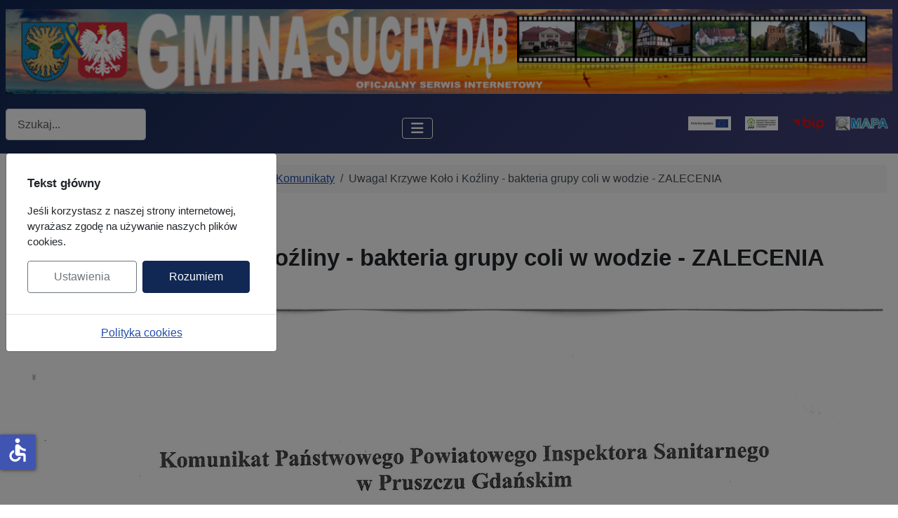

--- FILE ---
content_type: text/html; charset=utf-8
request_url: https://suchy-dab.pl/urzad-gminy/aktualnosci/komunikaty/uwaga-krzywe-kolo-i-kozliny-bakteria-grupy-coli-w-wodzie-zalecenia
body_size: 11836
content:
<!DOCTYPE html>
<html lang="pl-pl" dir="ltr">


  <head>
  	<!-- Start TAGZ: -->
  	<meta name="twitter:card" content="summary_large_image"/>
	<meta name="twitter:image" content="https://suchy-dab.pl/images/inne/Komunikat_PPIS.jpg"/>
	<meta name="twitter:title" content="Uwaga! Krzywe Koło i Koźliny - bakteria grupy coli w wodzie - ZALECENI"/>
	<meta property="og:image" content="https://suchy-dab.pl/images/inne/Komunikat_PPIS.jpg"/>
	<meta property="og:image:height" content="3507"/>
	<meta property="og:image:width" content="2480"/>
	<meta property="og:title" content="Uwaga! Krzywe Koło i Koźliny - bakteria grupy coli w wodzie - ZALECENI"/>
	<meta property="og:type" content="website"/>
	<meta property="og:url" content="https%3A%2F%2Fsuchy-dab.pl%2Furzad-gminy%2Faktualnosci%2Fkomunikaty%2Fuwaga-krzywe-kolo-i-kozliny-bakteria-grupy-coli-w-wodzie-zalecenia"/>
  	<!-- End TAGZ -->
  		
    <meta charset="utf-8">
	<meta name="rights" content="Gmina Suchy Dąb">
	<meta name="author" content="Administrator">
	<meta name="viewport" content="width=device-width, initial-scale=1">
	<meta name="description" content="Oficjalna strona internetowa Gminy Suchy Dąb to miejsce, w którym mieszkańcy i zainteresowani mogą znaleźć informacje o gminie, jej władzach, instytucjach i wydarzeniach.
Strona zawiera aktualne informacje z życia gminy, takie jak komunikaty, ogłoszenia, wydarzenia kulturalne i sportowe.">
	<title>Uwaga! Krzywe Koło i Koźliny - bakteria grupy coli w wodzie - ZALECENIA</title>
	<link href="/media/system/images/joomla-favicon.svg" rel="icon" type="image/svg+xml">
	<link href="/media/templates/site/cassiopeia/images/favicon.ico" rel="alternate icon" type="image/vnd.microsoft.icon">
	<link href="/media/system/images/joomla-favicon-pinned.svg" rel="mask-icon" color="#000">
	<link href="https://suchy-dab.pl/component/finder/search?format=opensearch&amp;Itemid=158" rel="search" title="OpenSearch Gmina Suchy Dąb" type="application/opensearchdescription+xml">

    <link href="/media/system/css/joomla-fontawesome.min.css?529d6e" rel="lazy-stylesheet"><noscript><link href="/media/system/css/joomla-fontawesome.min.css?529d6e" rel="stylesheet"></noscript>
	<link href="/media/templates/site/cassiopeia/css/template.min.css?529d6e" rel="stylesheet">
	<link href="/media/templates/site/cassiopeia/css/global/colors_standard.min.css?529d6e" rel="stylesheet">
	<link href="/media/vendor/awesomplete/css/awesomplete.css?1.1.7" rel="stylesheet">
	<link href="/media/mod_jbcookies/css/cookies.min.css?529d6e" rel="preload" as="style" onload="this.onload=null;this.rel='stylesheet'">
	<link href="/media/templates/site/cassiopeia/css/vendor/joomla-custom-elements/joomla-alert.min.css?0.4.1" rel="stylesheet">
	<link href="/media/com_convertforms/css/convertforms.css?529d6e" rel="stylesheet">
	<style>:root {
		--hue: 214;
		--template-bg-light: #f0f4fb;
		--template-text-dark: #495057;
		--template-text-light: #ffffff;
		--template-link-color: var(--link-color);
		--template-special-color: #001B4C;
		
	}</style>
	<style>
        #cf_1 .cf-btn:after { 
            border-radius: 5px
        }
    </style>
	<style>.convertforms {
                --color-primary: #4285F4;
--color-success: #0F9D58;
--color-danger: #d73e31;
--color-warning: #F4B400;
--color-default: #444;
--color-grey: #ccc;

            }
        </style>
	<style>#cf_1 {
                --font: Arial;
--max-width: 500px;
--background-color: rgba(255, 255, 255, 1);
--border-radius: 0px;
--control-gap: 10px;
--label-color: #888888;
--label-size: 15px;
--label-weight: 400;
--input-color: #888888;
--input-text-align: left;
--input-background-color: #ffffff;
--input-border-color: #cccccc;
--input-border-radius: 3px;
--input-size: 15px;
--input-padding: 10px 10px;

            }
        </style>
	<style>.cf-field-hp {
	display: none;
	position: absolute;
	left: -9000px;
}</style>

    <script src="/media/vendor/metismenujs/js/metismenujs.min.js?1.4.0" defer></script>
	<script type="application/json" class="joomla-script-options new">{"com_convertforms":{"baseURL":"\/component\/convertforms","debug":false},"joomla.jtext":{"COM_CONVERTFORMS_INVALID_RESPONSE":"Invalid Response","COM_CONVERTFORMS_INVALID_TASK":"Invalid Task","COM_CONVERTFORMS_ERROR_INPUTMASK_INCOMPLETE":"Mask is incomplete","MOD_FINDER_SEARCH_VALUE":"Szukaj...","COM_FINDER_SEARCH_FORM_LIST_LABEL":"Wyniki wyszukiwania","JLIB_JS_AJAX_ERROR_OTHER":"Wystąpił błąd podczas pobierania danych JSON: kod odpowiedzi HTTP %s.","JLIB_JS_AJAX_ERROR_PARSE":"Wystąpił błąd podczas przetwarzania następujących danych JSON:<br\/><code style=\"color:inherit;white-space:pre-wrap;padding:0;margin:0;border:0;background:inherit;\">%s<\/code>.","ERROR":"Błąd","MESSAGE":"Wiadomość","NOTICE":"Uwaga","WARNING":"Ostrzeżenie","JCLOSE":"Zamknij","JOK":"OK","JOPEN":"Otwórz"},"finder-search":{"url":"\/component\/finder\/?task=suggestions.suggest&format=json&tmpl=component&Itemid=158"},"system.paths":{"root":"","rootFull":"https:\/\/suchy-dab.pl\/","base":"","baseFull":"https:\/\/suchy-dab.pl\/"},"csrf.token":"53e3a3cc35efc506db33b91bed920ecf","system.keepalive":{"interval":840000,"uri":"\/component\/ajax\/?format=json"},"accessibility-options":{"labels":{"menuTitle":"Ustawienia dostępności","increaseText":"Zwiększ rozmiar tekstu","decreaseText":"Zmniejsz rozmiar tekstu","increaseTextSpacing":"Zwiększ odstępy w tekście","decreaseTextSpacing":"Zmniejsz odstępy w tekście","invertColors":"Odwróć kolory","grayHues":"Szare odcienie","underlineLinks":"Podkreślaj łącza","bigCursor":"Duży kursor","readingGuide":"Linia czytania","textToSpeech":"Tekst na mowę","speechToText":"Mowa na tekst","resetTitle":"Wyczyść","closeTitle":"Zamknij"},"icon":{"position":{"left":{"size":"0","units":"px"}},"useEmojis":false},"hotkeys":{"enabled":true,"helpTitles":true},"textToSpeechLang":["pl-PL"],"speechToTextLang":["pl-PL"]}}</script>
	<script src="/media/system/js/core.min.js?a3d8f8"></script>
	<script src="/media/system/js/keepalive.min.js?08e025" type="module"></script>
	<script src="/media/templates/site/cassiopeia/js/template.min.js?529d6e" type="module"></script>
	<script src="/media/vendor/awesomplete/js/awesomplete.min.js?1.1.7" defer></script>
	<script src="/media/com_finder/js/finder.min.js?755761" type="module"></script>
	<script src="/media/vendor/bootstrap/js/collapse.min.js?5.3.8" type="module"></script>
	<script src="/media/templates/site/cassiopeia/js/mod_menu/menu-metismenu.min.js?529d6e" defer></script>
	<script src="/media/vendor/jquery/js/jquery.min.js?3.7.1"></script>
	<script src="/media/vendor/jquery/js/jquery-noconflict.min.js?3.7.1"></script>
	<script src="/media/vendor/bootstrap/js/modal.min.js?5.3.8" type="module"></script>
	<script src="/media/mod_jbcookies/js/consent.min.js?529d6e" defer></script>
	<script src="/media/system/js/messages.min.js?9a4811" type="module"></script>
	<script src="/media/vendor/accessibility/js/accessibility.min.js?3.0.17" defer></script>
	<script src="/media/com_convertforms/js/site.js?529d6e"></script>
	<script src="/media/com_convertforms/js/vendor/inputmask.min.js?529d6e"></script>
	<script src="/media/com_convertforms/js/inputmask.js?529d6e"></script>
	<script type="application/ld+json">{"@context":"https://schema.org","@type":"BreadcrumbList","@id":"https://suchy-dab.pl/#/schema/BreadcrumbList/17","itemListElement":[{"@type":"ListItem","position":1,"item":{"@id":"https://suchy-dab.pl/","name":"Start"}},{"@type":"ListItem","position":2,"item":{"@id":"https://suchy-dab.pl/urzad-gminy/aktualnosci","name":"Aktualności"}},{"@type":"ListItem","position":3,"item":{"@id":"https://suchy-dab.pl/urzad-gminy/aktualnosci/komunikaty","name":"Komunikaty"}},{"@type":"ListItem","position":4,"item":{"name":"Uwaga! Krzywe Koło i Koźliny - bakteria grupy coli w wodzie - ZALECENIA"}}]}</script>
	<script type="application/ld+json">{"@context":"https://schema.org","@graph":[{"@type":"Organization","@id":"https://suchy-dab.pl/#/schema/Organization/base","name":"Gmina Suchy Dąb","url":"https://suchy-dab.pl/","logo":{"@type":"ImageObject","@id":"https://suchy-dab.pl/#/schema/ImageObject/logo","url":"images/loga/HERB_200.png","contentUrl":"images/loga/HERB_200.png","width":200,"height":251},"image":{"@id":"https://suchy-dab.pl/#/schema/ImageObject/logo"},"sameAs":["https://www.facebook.com/gmina.suchy.dab","https://www.instagram.com/gmina_suchy_dab/"]},{"@type":"WebSite","@id":"https://suchy-dab.pl/#/schema/WebSite/base","url":"https://suchy-dab.pl/","name":"Gmina Suchy Dąb","publisher":{"@id":"https://suchy-dab.pl/#/schema/Organization/base"},"potentialAction":{"@type":"SearchAction","target":"https://suchy-dab.pl/component/finder/search?q={search_term_string}&amp;Itemid=158","query-input":"required name=search_term_string"}},{"@type":"WebPage","@id":"https://suchy-dab.pl/#/schema/WebPage/base","url":"https://suchy-dab.pl/urzad-gminy/aktualnosci/komunikaty/uwaga-krzywe-kolo-i-kozliny-bakteria-grupy-coli-w-wodzie-zalecenia","name":"Uwaga! Krzywe Koło i Koźliny - bakteria grupy coli w wodzie - ZALECENIA","description":"Oficjalna strona internetowa Gminy Suchy Dąb to miejsce, w którym mieszkańcy i zainteresowani mogą znaleźć informacje o gminie, jej władzach, instytucjach i wydarzeniach.\r\nStrona zawiera aktualne informacje z życia gminy, takie jak komunikaty, ogłoszenia, wydarzenia kulturalne i sportowe.","isPartOf":{"@id":"https://suchy-dab.pl/#/schema/WebSite/base"},"about":{"@id":"https://suchy-dab.pl/#/schema/Organization/base"},"inLanguage":"pl-PL","breadcrumb":{"@id":"https://suchy-dab.pl/#/schema/BreadcrumbList/17"}},{"@type":"Article","@id":"https://suchy-dab.pl/#/schema/com_content/article/5755","name":"Uwaga! Krzywe Koło i Koźliny - bakteria grupy coli w wodzie - ZALECENIA","headline":"Uwaga! Krzywe Koło i Koźliny - bakteria grupy coli w wodzie - ZALECENIA","inLanguage":"pl-PL","thumbnailUrl":"images/inne/Komunikat_PPIS.jpg","image":"images/inne/Komunikat_PPIS.jpg","interactionStatistic":{"@type":"InteractionCounter","userInteractionCount":1078},"isPartOf":{"@id":"https://suchy-dab.pl/#/schema/WebPage/base"}}]}</script>
	<script type="module">window.addEventListener("load", function() {new Accessibility(Joomla.getOptions("accessibility-options") || {});});</script>
	<script>window.JBCOOKIES_CONFIG = {"domain":"","duration":365,"inventory":{"necessary":[{"name":"jbcookies","category":"necessary","description":"MOD_JBCOOKIES_USE_JBCOOKIES","detected":"2026-01-18 01:40:27","provider":"JoomBall!"},{"name":"joomla_user_state","category":"necessary","description":"MOD_JBCOOKIES_USE_JOOMLA_USER_STATE","detected":"2026-01-18 01:40:27","provider":"Joomla!"},{"name":"joomla_remember_me_*","category":"necessary","description":"MOD_JBCOOKIES_USE_JOOMLA_REMEMBER_ME","detected":"2026-01-18 01:40:27","provider":"Joomla!"}],"analytics":[],"marketing":[],"unassigned":[]}};</script>

</head>

<body class="site com_content wrapper-static view-article no-layout no-task itemid-157">
    <header class="header container-header full-width">

        
        
                    <div class="grid-child">
                <div class="navbar-brand">
                    <a class="brand-logo" href="/">
                        <img loading="eager" decoding="async" src="https://suchy-dab.pl/images/mw_joomla_logo.png" alt="Gmina Suchy Dąb" width="1304" height="125">                    </a>
                                    </div>
            </div>
        
                    <div class="grid-child container-nav">
                                    
<search>
    <form class="mod-finder js-finder-searchform form-search" action="/component/finder/search?Itemid=158" method="get" aria-label="search">
        <label for="mod-finder-searchword121" class="visually-hidden finder">Szukaj</label><input type="text" name="q" id="mod-finder-searchword121" class="js-finder-search-query form-control" value="" placeholder="Szukaj...">
                        <input type="hidden" name="Itemid" value="158">    </form>
</search>

<nav class="navbar navbar-expand-lg" aria-label="Menu Top">
    <button class="navbar-toggler navbar-toggler-right" type="button" data-bs-toggle="collapse" data-bs-target="#navbar110" aria-controls="navbar110" aria-expanded="false" aria-label="Przełącz nawigację">
        <span class="icon-menu" aria-hidden="true"></span>
    </button>
    <div class="collapse navbar-collapse" id="navbar110">
        <ul class="mod-menu mod-menu_dropdown-metismenu metismenu mod-list _red_bg">
<li class="metismenu-item item-158 level-1 default"><a href="/" >Start</a></li><li class="metismenu-item item-110 level-1 active deeper parent"><button class="mod-menu__heading nav-header mm-collapsed mm-toggler mm-toggler-nolink" aria-haspopup="true" aria-expanded="false">Urząd Gminy</button><ul class="mm-collapse"><li class="metismenu-item item-109 level-2 active deeper parent"><a href="/urzad-gminy/aktualnosci" >Aktualności</a><button class="mm-collapsed mm-toggler mm-toggler-link" aria-haspopup="true" aria-expanded="false" aria-label="Aktualności"></button><ul class="mm-collapse"><li class="metismenu-item item-157 level-3 current active"><a href="/urzad-gminy/aktualnosci/komunikaty" aria-current="location">Komunikaty</a></li><li class="metismenu-item item-965 level-3"><a href="/urzad-gminy/aktualnosci/jakosc-wody" >Jakość wody</a></li></ul></li><li class="metismenu-item item-451 level-2"><a href="https://www.gov.pl" target="_blank" rel="noopener noreferrer">Załatw sprawę urzędową online</a></li><li class="metismenu-item item-457 level-2"><a href="/urzad-gminy/formularze-top" >FORMULARZE</a></li><li class="metismenu-item item-120 level-2"><a href="/urzad-gminy/przetargi" >PRZETARGI</a></li><li class="metismenu-item item-101 level-2"><a href="/urzad-gminy/inwestycje" >INWESTYCJE</a></li><li class="metismenu-item item-5 level-2"><a href="/urzad-gminy/plany-zagospodarowania" >Plany zagospodarowania</a></li><li class="metismenu-item item-460 level-2 deeper parent"><button class="mod-menu__heading nav-header mm-collapsed mm-toggler mm-toggler-nolink" aria-haspopup="true" aria-expanded="false">Jednostki organizacyjne</button><ul class="mm-collapse"><li class="metismenu-item item-461 level-3"><a href="http://zspgrabiny.szkolnastrona.pl/index.php" target="_blank" rel="noopener noreferrer">Zespół Szkolno-Przedszkolny w Grabinach-Zameczku</a></li><li class="metismenu-item item-462 level-3"><a href="https://spkozliny.edupage.org" target="_blank" rel="noopener noreferrer">Szkoła Podstawowa w Koźlinach</a></li><li class="metismenu-item item-463 level-3"><a href="https://suchydab.edu.pl" target="_blank" rel="noopener noreferrer">Szkoła Podstawowa w Suchym Dębie</a></li><li class="metismenu-item item-464 level-3"><a href="/urzad-gminy/jednostki-organizacyjne/gminna-biblioteka-publiczna-w-suchym-debie" >Gminna Biblioteka Publiczna w Suchym Dębie</a></li><li class="metismenu-item item-465 level-3"><a href="/urzad-gminy/jednostki-organizacyjne/gminny-osrodek-pomocy-spolecznej-w-suchym-debie" >Gminny Ośrodek Pomocy Społecznej w Suchym Dębie</a></li></ul></li><li class="metismenu-item item-9 level-2 deeper parent"><a href="/urzad-gminy/ochrona-srodowiska" >Ochrona środowiska</a><button class="mm-collapsed mm-toggler mm-toggler-link" aria-haspopup="true" aria-expanded="false" aria-label="Ochrona środowiska"></button><ul class="mm-collapse"><li class="metismenu-item item-454 level-3"><a href="/urzad-gminy/ochrona-srodowiska/ecoharmonogram" title="EcoHarmonogram">EcoHarmonogram</a></li><li class="metismenu-item item-455 level-3"><a href="/urzad-gminy/ochrona-srodowiska/wyszukiwarka-odpadow" >Wyszukiwarka odpadów</a></li></ul></li><li class="metismenu-item item-26 level-2"><a href="/urzad-gminy/sport" >SPORT</a></li><li class="metismenu-item item-495 level-2"><a href="/urzad-gminy/wybory" >WYBORY</a></li><li class="metismenu-item item-452 level-2"><a href="/urzad-gminy/zglos-awarie-usterke" >Zgłoś awarię / usterkę</a></li><li class="metismenu-item item-449 level-2"><a href="/urzad-gminy/powiadomienia" >Powiadomienia SMS</a></li><li class="metismenu-item item-232 level-2"><a href="/urzad-gminy/rodo" >RODO</a></li><li class="metismenu-item item-280 level-2"><a href="/urzad-gminy/solidarni-z-ukraina" ><img src="/images/loga/UA.jpg" alt="" width="30" height="19" loading="lazy"><span class="image-title">SOLIDARNI Z UKRAINĄ</span></a></li><li class="metismenu-item item-648 level-2"><a href="/urzad-gminy/rozklad-pks" >Rozkład PKS</a></li><li class="metismenu-item item-1157 level-2"><a href="https://e-bip.pl/Start/69/InformationModule/1651/825994" target="_blank" rel="noopener noreferrer">SYGNALIŚCI</a></li></ul></li><li class="metismenu-item item-149 level-1 deeper parent"><button class="mod-menu__heading nav-header mm-collapsed mm-toggler mm-toggler-nolink" aria-haspopup="true" aria-expanded="false">Rada Gminy</button><ul class="mm-collapse"><li class="metismenu-item item-458 level-2"><a href="https://suchy-dab.sesja.pl" target="_blank" rel="noopener noreferrer"><img src="/images/sesje_rady_gminy.png" alt="" width="200" height="41" loading="lazy"><span class="image-title visually-hidden">Sesje Rady Gminy</span></a></li><li class="metismenu-item item-1025 level-2"><a href="/rada-gminy-top/radni-ix-kadencji" >Radni IX kadencji</a></li><li class="metismenu-item item-466 level-2"><a href="/rada-gminy-top/radni-viii-kadencji" >Radni VIII kadencji</a></li><li class="metismenu-item item-469 level-2"><a href="http://e-bip.pl/Start/69/PersonalWealth" target="_blank" rel="noopener noreferrer">Oświadczenia majątkowe</a></li><li class="metismenu-item item-649 level-2"><a href="/rada-gminy-top/wybory-uzupelniajace-2023" >Wybory uzupełniające 2023 okr. 14</a></li><li class="metismenu-item item-711 level-2"><a href="/rada-gminy-top/wybory-uzupelniajace-2023-okr-1" >Wybory uzupełniające 2023 okr. 1 </a></li></ul></li><li class="metismenu-item item-111 level-1 deeper parent"><button class="mod-menu__heading nav-header mm-collapsed mm-toggler mm-toggler-nolink" aria-haspopup="true" aria-expanded="false">Gmina</button><ul class="mm-collapse"><li class="metismenu-item item-467 level-2"><a href="/gmina/o-gminie" >O Gminie</a></li><li class="metismenu-item item-468 level-2 deeper parent"><button class="mod-menu__heading nav-header mm-collapsed mm-toggler mm-toggler-nolink" aria-haspopup="true" aria-expanded="false">Sołectwa</button><ul class="mm-collapse"><li class="metismenu-item item-112 level-3"><a href="/gmina/solectwa/grabiny-zameczek" >Grabiny-Zameczek</a></li><li class="metismenu-item item-113 level-3"><a href="/gmina/solectwa/kozliny" >Koźliny</a></li><li class="metismenu-item item-114 level-3"><a href="/gmina/solectwa/krzywe-kolo" >Krzywe Koło</a></li><li class="metismenu-item item-115 level-3"><a href="/gmina/solectwa/osice" >Osice</a></li><li class="metismenu-item item-116 level-3"><a href="/gmina/solectwa/ostrowite" >Ostrowite</a></li><li class="metismenu-item item-117 level-3"><a href="/gmina/solectwa/steblewo" >Steblewo</a></li><li class="metismenu-item item-118 level-3"><a href="/gmina/solectwa/suchy-dab" >Suchy Dąb</a></li><li class="metismenu-item item-119 level-3"><a href="/gmina/solectwa/wroblewo" >Wróblewo</a></li></ul></li><li class="metismenu-item item-470 level-2"><a href="http://www.e-bip.pl/Start/69/ActDetails/126828" target="_blank" rel="noopener noreferrer">Strategia Rozwoju</a></li><li class="metismenu-item item-471 level-2"><a href="http://e-bip.pl/Start/69/UnitStatute/Orders" target="_blank" rel="noopener noreferrer">Statut Gminy</a></li><li class="metismenu-item item-279 level-2"><a href="/gmina/kurier-debowy" >Kurier Dębowy</a></li><li class="metismenu-item item-134 level-2"><a href="https://wspomnienia.suchy-dab.pl/" target="_blank" rel="noopener noreferrer">Wspomnienia Mieszkańców Gminy</a></li><li class="metismenu-item item-603 level-2"><a href="/gmina/herb-i-flaga-gminy" >Herb i Flaga Gminy</a></li><li class="metismenu-item item-958 level-2"><a href="/gmina/gmina-okiem-statystyki" >Gmina okiem statystyki</a></li><li class="metismenu-item item-1106 level-2"><a href="https://suchy-dab.pl/component/tags/tag/raport-o-stanie-gminy-suchy-dab" >Raport o stanie Gminy Suchy Dąb</a></li></ul></li><li class="metismenu-item item-241 level-1"><a href="/kontakt" >KONTAKT</a></li></ul>
    </div>
</nav>

                                                    <div class="container-search">
                        
<div id="mod-custom122" class="mod-custom custom">
    <p style="text-align: center;"><a title="Unia Europejska" href="/projekty-ze-srodkow-ue-oraz-funduszy-krajowych" rel="noopener"><img title="Unia Europejska" src="/images/projekty/logo_UE.png" alt="Unia Europejska" width="61" height="20" loading="lazy" data-path="local-images:/inne/bip.png"></a>     <a title="WFOŚ" href="/projekty-ze-srodkow-ue-oraz-funduszy-krajowych/wojewodzki-fundusz-ochrony-srodowiska-i-gospodarki-wodnej"><img title="WFOŚ" src="/images/stories/loga/WFOS_m.png" alt="WFOŚ" width="47" height="20" loading="lazy" data-path="local-images:/inne/bip.png"></a>     <a title="Biuletyn Informacji Publicznej" href="https://e-bip.pl/start/69" target="_blank" rel="noopener"><img src="/images/inne/bip.png" alt="Biuletyn Informacji Publicznej" width="46" height="20" loading="lazy" data-path="local-images:/inne/bip.png"></a>    <a title="Mapa gminy" href="http://suchydab.e-mapa.net/" target="_blank" rel="noopener"><img src="/images/inne/mapa.png" alt="Mapa gminy" width="77" height="20" loading="lazy" data-path="local-images:/inne/mapa.png"></a> </p></div>

                    </div>
                            </div>
            </header>

    <div class="site-grid">
        
        
        
        
        <div class="grid-child container-component">
            <nav class="mod-breadcrumbs__wrapper" aria-label="Ścieżka powrotu">
    <ol class="mod-breadcrumbs breadcrumb px-3 py-2">
                    <li class="mod-breadcrumbs__here float-start">
                Jesteś tutaj: &#160;
            </li>
        
        <li class="mod-breadcrumbs__item breadcrumb-item"><a href="/" class="pathway"><span>Start</span></a></li><li class="mod-breadcrumbs__item breadcrumb-item"><span>Urząd Gminy</span></li><li class="mod-breadcrumbs__item breadcrumb-item"><a href="/urzad-gminy/aktualnosci" class="pathway"><span>Aktualności</span></a></li><li class="mod-breadcrumbs__item breadcrumb-item"><a href="/urzad-gminy/aktualnosci/komunikaty" class="pathway"><span>Komunikaty</span></a></li><li class="mod-breadcrumbs__item breadcrumb-item active"><span>Uwaga! Krzywe Koło i Koźliny - bakteria grupy coli w wodzie - ZALECENIA</span></li>    </ol>
    </nav>

            
            <div id="system-message-container" aria-live="polite"></div>

            <main>
                <div class="com-content-article item-page">
    <meta itemprop="inLanguage" content="pl-PL">
        <div class="page-header">
        <h1> Komunikaty </h1>
    </div>
    
    
        <div class="page-header">
        <h2>
            Uwaga! Krzywe Koło i Koźliny - bakteria grupy coli w wodzie - ZALECENIA        </h2>
                            </div>
        
        
            <dl class="article-info text-muted">

            <dt class="article-info-term">
                            <span class="visually-hidden">                        Szczegóły                            </span>                    </dt>

        
        
        
        
        
    
            
        
                    <dd class="hits">
    <span class="icon-eye icon-fw" aria-hidden="true"></span>
    <meta content="UserPageVisits:1078">
    Odsłon: 1078</dd>
            </dl>
    
    
        
                            <figure class="left item-image">
    <img src="/images/inne/Komunikat_PPIS.jpg" alt="Coli" width="2480" height="3507" loading="lazy">    </figure>
                    <div class="com-content-article__body">
         
<p><span style="color: #e03e2d;"><strong>Plan działania</strong></span>:</p>
<ul>
<li>21-23 sierpnia 2023 r. płukanie sieci wodociągowej</li>
<li>24 sierpnia 2023 r. pobór próbek wody</li>
</ul>
<hr />
<p>
<div id="cf_1" class="convertforms cf cf-img-above cf-form-bottom cf-success-hideform cf-success-hidetext cf-hasLabels   cf-labelpos-top" data-id="1">
	<form name="cf1" id="cf1" method="post" action="#">
				<div class="cf-content-wrap cf-col-16 ">
			<div class="cf-content cf-col-16">
												<div class="cf-content-text cf-col " >
					<h5>Jeśli chcesz bezpłatnie otrzymywać ważne informacje SMSem z Urzędy Gminy, najpierw zapoznaj się z regulaminem oraz klauzulą informacyjną, a następnie wypełnij poniższe pola.</h5>
<h6><span style="color: #e03e2d;"><strong>Do pobrania</strong></span>:</h6>
<h6>- <a href="/uploads/pdf/Regulamin_Powiadomienia_SMS.pdf" target="_blank" rel="noopener">Regulamin świadczenia usługi dla użytkowników „Powiadomienia SMS”</a></h6>
<h6>- <a title="Klauzula informacyjna dotycząca powiadomień SMS" href="/urzad-gminy/rodo?task=weblink.go&amp;id=629" target="_blank" rel="noopener">Klauzula informacyjna dotycząca powiadomień SMS</a></h6>				</div>
							</div>
		</div>
				<div class="cf-form-wrap cf-col-16 " style="background-color:none">
			<div class="cf-response"></div>
			
							<div class="cf-fields">
					
<div class="cf-control-group " data-key="5" data-name="tel_5" data-label="Numer telefonu komórkowego" data-type="tel" data-required>
			<div class="cf-control-label">
			<label class="cf-label" for="form1_tel5">
				Numer telefonu komórkowego									<span class="cf-required-label">*</span>
							</label>
		</div>
		<div class="cf-control-input">
		
<input type="tel" name="cf[tel_5]" id="form1_tel5"
			required
	
	
		
	
	
	
	
	
	
	class="cf-input  "
>
	<div class="cf-control-input-desc">
		wpisz bez spacji i myślników	</div>
	</div>
</div> 
<div class="cf-control-group " data-key="6" data-name="dropdown_6" data-label="Miejscowość/Ulica:" data-type="dropdown" data-required>
			<div class="cf-control-label">
			<label class="cf-label" for="form1_dropdown6">
				Miejscowość/Ulica:									<span class="cf-required-label">*</span>
							</label>
		</div>
		<div class="cf-control-input">
		
<div class="cf-select ">
	<select name="cf[dropdown_6]" id="form1_dropdown6" 
							required
			
			class="cf-input  "
		>
					<option 
				value="Grabiny-Zameczek (cała miejscowość)" 
				data-calc-value="Grabiny-Zameczek (cała miejscowość)"
				 selected 				>
				Grabiny-Zameczek (cała miejscowość)			</option>
					<option 
				value="Grabiny-Zameczek Akacjowa" 
				data-calc-value="Grabiny-Zameczek Akacjowa"
								>
				Grabiny-Zameczek Akacjowa			</option>
					<option 
				value="Grabiny-Zameczek Bartnicza" 
				data-calc-value="Grabiny-Zameczek Bartnicza"
								>
				Grabiny-Zameczek Bartnicza			</option>
					<option 
				value="Grabiny-Zameczek Bukowa" 
				data-calc-value="Grabiny-Zameczek Bukowa"
								>
				Grabiny-Zameczek Bukowa			</option>
					<option 
				value="Grabiny-Zameczek Cedrowa" 
				data-calc-value="Grabiny-Zameczek Cedrowa"
								>
				Grabiny-Zameczek Cedrowa			</option>
					<option 
				value="Grabiny-Zameczek Dworska" 
				data-calc-value="Grabiny-Zameczek Dworska"
								>
				Grabiny-Zameczek Dworska			</option>
					<option 
				value="Grabiny-Zameczek Gdańska" 
				data-calc-value="Grabiny-Zameczek Gdańska"
								>
				Grabiny-Zameczek Gdańska			</option>
					<option 
				value="Grabiny-Zameczek Grabowa" 
				data-calc-value="Grabiny-Zameczek Grabowa"
								>
				Grabiny-Zameczek Grabowa			</option>
					<option 
				value="Grabiny-Zameczek Herbowa" 
				data-calc-value="Grabiny-Zameczek Herbowa"
								>
				Grabiny-Zameczek Herbowa			</option>
					<option 
				value="Grabiny-Zameczek Jaśminowa" 
				data-calc-value="Grabiny-Zameczek Jaśminowa"
								>
				Grabiny-Zameczek Jaśminowa			</option>
					<option 
				value="Grabiny-Zameczek Jesionowa" 
				data-calc-value="Grabiny-Zameczek Jesionowa"
								>
				Grabiny-Zameczek Jesionowa			</option>
					<option 
				value="Grabiny-Zameczek Kasztanowa" 
				data-calc-value="Grabiny-Zameczek Kasztanowa"
								>
				Grabiny-Zameczek Kasztanowa			</option>
					<option 
				value="Grabiny-Zameczek Klonowa" 
				data-calc-value="Grabiny-Zameczek Klonowa"
								>
				Grabiny-Zameczek Klonowa			</option>
					<option 
				value="Grabiny-Zameczek Lipowa" 
				data-calc-value="Grabiny-Zameczek Lipowa"
								>
				Grabiny-Zameczek Lipowa			</option>
					<option 
				value="Grabiny-Zameczek Łąkowa" 
				data-calc-value="Grabiny-Zameczek Łąkowa"
								>
				Grabiny-Zameczek Łąkowa			</option>
					<option 
				value="Grabiny-Zameczek Majowa" 
				data-calc-value="Grabiny-Zameczek Majowa"
								>
				Grabiny-Zameczek Majowa			</option>
					<option 
				value="Grabiny-Zameczek Młyńska" 
				data-calc-value="Grabiny-Zameczek Młyńska"
								>
				Grabiny-Zameczek Młyńska			</option>
					<option 
				value="Grabiny-Zameczek Polna" 
				data-calc-value="Grabiny-Zameczek Polna"
								>
				Grabiny-Zameczek Polna			</option>
					<option 
				value="Grabiny-Zameczek Rycerska" 
				data-calc-value="Grabiny-Zameczek Rycerska"
								>
				Grabiny-Zameczek Rycerska			</option>
					<option 
				value="Grabiny-Zameczek Zamkowa" 
				data-calc-value="Grabiny-Zameczek Zamkowa"
								>
				Grabiny-Zameczek Zamkowa			</option>
					<option 
				value="Grabiny-Zameczek Zakątek Żuławski" 
				data-calc-value="Grabiny-Zameczek Zakątek Żuławski"
								>
				Grabiny-Zameczek Zakątek Żuławski			</option>
					<option 
				value="Koźliny" 
				data-calc-value="Koźliny"
								>
				Koźliny			</option>
					<option 
				value="Krzywe Koło" 
				data-calc-value="Krzywe Koło"
								>
				Krzywe Koło			</option>
					<option 
				value="Osice" 
				data-calc-value="Osice"
								>
				Osice			</option>
					<option 
				value="Ostrowite" 
				data-calc-value="Ostrowite"
								>
				Ostrowite			</option>
					<option 
				value="Steblewo" 
				data-calc-value="Steblewo"
								>
				Steblewo			</option>
					<option 
				value="Suchy Dąb (cała miejscowość)" 
				data-calc-value="Suchy Dąb (cała miejscowość)"
								>
				Suchy Dąb (cała miejscowość)			</option>
					<option 
				value="Suchy Dąb Gdańska" 
				data-calc-value="Suchy Dąb Gdańska"
								>
				Suchy Dąb Gdańska			</option>
					<option 
				value="Suchy Dąb Podcieniowa" 
				data-calc-value="Suchy Dąb Podcieniowa"
								>
				Suchy Dąb Podcieniowa			</option>
					<option 
				value="Suchy Dąb Polna" 
				data-calc-value="Suchy Dąb Polna"
								>
				Suchy Dąb Polna			</option>
					<option 
				value="Suchy Dąb Sportowa" 
				data-calc-value="Suchy Dąb Sportowa"
								>
				Suchy Dąb Sportowa			</option>
					<option 
				value="Suchy Dąb Wincentego Witosa" 
				data-calc-value="Suchy Dąb Wincentego Witosa"
								>
				Suchy Dąb Wincentego Witosa			</option>
					<option 
				value="Suchy Dąb Wiślana" 
				data-calc-value="Suchy Dąb Wiślana"
								>
				Suchy Dąb Wiślana			</option>
					<option 
				value="Suchy Dąb Żuławska" 
				data-calc-value="Suchy Dąb Żuławska"
								>
				Suchy Dąb Żuławska			</option>
					<option 
				value="Wróblewo" 
				data-calc-value="Wróblewo"
								>
				Wróblewo			</option>
			</select>
</div>
	</div>
</div> 
<div class="cf-control-group " data-key="7" data-name="checkbox_7" data-label="Regulamin" data-type="checkbox" data-required>
			<div class="cf-control-label">
			<label class="cf-label" for="form1_checkbox7">
				Regulamin									<span class="cf-required-label">*</span>
							</label>
		</div>
		<div class="cf-control-input">
		
<div class="cf-list ">
			<div class="cf-checkbox-group  cf-checkbox-group-required ">
			<input type="checkbox" name="cf[checkbox_7][]" id="form1_checkbox7_0"
				value="Akceptuję warunki regulaminu działania systemu „Powiadomienia sms” oraz wyrażam zgodę na przetwarzanie powyższych informacji w celach niezbędnych do poprawnego funkcjonowania systemu powiadamiania sms."
				data-calc-value="Akceptuję warunki regulaminu działania systemu „Powiadomienia sms” oraz wyrażam zgodę na przetwarzanie powyższych informacji w celach niezbędnych do poprawnego funkcjonowania systemu powiadamiania sms."

				
									required
				
				class="cf-input  "
			>
			<label class="cf-label" for="form1_checkbox7_0">
				Akceptuję warunki regulaminu działania systemu „Powiadomienia sms” oraz wyrażam zgodę na przetwarzanie powyższych informacji w celach niezbędnych do poprawnego funkcjonowania systemu powiadamiania sms.			</label>
		</div>
	</div>
	</div>
</div> 
<div class="cf-control-group " data-key="8" data-name="checkbox_7_copy7xhs" data-label="Rezygnacja z SMSów" data-type="checkbox" >
			<div class="cf-control-label">
			<label class="cf-label" for="form1_checkbox7copy7xhs">
				Rezygnacja z SMSów							</label>
		</div>
		<div class="cf-control-input">
		
<div class="cf-list ">
			<div class="cf-checkbox-group ">
			<input type="checkbox" name="cf[checkbox_7_copy7xhs][]" id="form1_checkbox7copy7xhs_0"
				value="Rezygnuję z otrzymywania powiadomień sms (dla zarejestrowanych użytkowników)"
				data-calc-value="Rezygnuję z otrzymywania powiadomień sms (dla zarejestrowanych użytkowników)"

				
				
				class="cf-input  "
			>
			<label class="cf-label" for="form1_checkbox7copy7xhs_0">
				Rezygnuję z otrzymywania powiadomień sms (dla zarejestrowanych użytkowników)			</label>
		</div>
	</div>
	</div>
</div> 
<div class="cf-control-group " data-key="2" data-name="submit_2"  data-type="submit" >
		<div class="cf-control-input">
		
<div class="cf-text-left">
    <button type="submit" class="cf-btn cf-btn-style-flat  " style="border-radius:3px;padding:11px 15px;color:#ffffff;font-size:15px;background-color:#444444">
        <span class="cf-btn-text">Potwierdź</span>
        <span class="cf-spinner-container">
            <span class="cf-spinner">
                <span class="bounce1"></span>
                <span class="bounce2"></span>
                <span class="bounce3"></span>
            </span>
        </span>
    </button>
</div>


	</div>
</div>				</div>
			
					</div>

		<input type="hidden" name="cf[form_id]" value="1">

		<input type="hidden" name="53e3a3cc35efc506db33b91bed920ecf" value="1">		
					<div class="cf-field-hp">
								<label for="cf-field-696c3a0bef2f4" class="cf-label">Last Name</label>
				<input type="text" name="cf[hnpt]" id="cf-field-696c3a0bef2f4" autocomplete="off" class="cf-input"/>
			</div>
			</form>
	</div></p>    </div>

        
                                        </div>

            </main>
            
        </div>

        
        
            </div>

            <footer class="container-footer footer full-width">
            <div class="grid-child">
                <ul class="mod-menu mod-menu_dropdown-metismenu metismenu mod-list ">
<li class="metismenu-item item-259 level-1"><a href="/rozklad-pks" >Rozkład PKS</a></li><li class="metismenu-item item-270 level-1"><a href="/deklaracja-dostepnosci" >Deklaracja dostępności</a></li><li class="metismenu-item item-13 level-1"><a href="/linki" >Przydatne linki</a></li><li class="metismenu-item item-487 level-1"><a href="/mapa-strony?view=html&amp;id=1" >Mapa strony</a></li></ul>

            </div>
        </footer>
    
            <a href="#top" id="back-top" class="back-to-top-link" aria-label="Początek strony">
            <span class="icon-arrow-up icon-fw" aria-hidden="true"></span>
        </a>
    
    <!--googleoff: all-->
	<div class="jb-cookie-decline right  robots-noindex robots-nofollow robots-nocontent" style="display: none;">
		<button class="btn btn-primary" type="button" aria-label="MOD_JBCOOKIES_LANG_HEADER_DEFAULT">
			<img alt="Cookies" width="26" height="26" src="[data-uri]"/>
		</button>
	</div>

<div class="modal jb-cookie  robots-noindex robots-nofollow robots-nocontent" data-bs-backdrop="static" data-bs-keyboard="false" tabindex="-1">
	<div class="modal-dialog modal-lg modal-dialog-centered">
		<div class="modal-content">
			<div class="modal-body">
									<p class="jb-cookie-title">Tekst główny</p>
								<p class="jb-cookie-text">Jeśli korzystasz z naszej strony internetowej, wyrażasz zgodę na używanie naszych plików cookies.</p>
				<div class="d-flex flex-nowrap gap-3 w-100">
					<button class="jb-settings btn btn-outline-secondary flex-fill" type="button" data-bs-toggle="modal" data-bs-target="#jbcookies-preferences">Ustawienia</button>
					<button class="jb-accept btn btn-primary flex-fill" type="button">Rozumiem</button>
				</div>
			</div>

							<div class="modal-footer p-0">
											<a class="jb-policy" href="#jbcookies" data-bs-toggle="modal" data-bs-target="#jbcookies" rel="nofollow">Polityka cookies</a>
									</div>
					</div>
	</div>
</div>
	
	<div class="modal robots-noindex robots-nofollow robots-nocontent" id="jbcookies" data-bs-backdrop="static" data-bs-keyboard="false" tabindex="-1">
		<div class="modal-dialog modal-lg modal-dialog-centered modal-fullscreen-sm-down modal-dialog-scrollable">
			<div class="modal-content">
				<div class="modal-header">
					<div class="modal-title">Nazwa dla dodatkowych informacji</div>
					<button type="button" class="btn-close" data-bs-target=".jb-cookie" data-bs-toggle="modal" aria-label="Zamknij"></button>
				</div>
				<div class="modal-body">
					Dodatkowe informacje w pojawiającym się i niezależnym oknie na ekranie.				</div>
				<div class="modal-footer">
					<button type="button" class="btn btn-outline-secondary" data-bs-target=".jb-cookie" data-bs-toggle="modal">Zamknij</button>
				</div>
			</div>
		</div>
	</div>
<div class="modal robots-noindex robots-nofollow robots-nocontent" id="jbcookies-preferences" data-bs-backdrop="static" data-bs-keyboard="false" aria-labelledby="jbcookies-preferences-label" tabindex="-1">
	<div class="modal-dialog modal-lg modal-dialog-centered modal-fullscreen-sm-down modal-dialog-scrollable">
		<div class="modal-content">
			<div class="modal-header">
				<div class="modal-title" id="jbcookies-preferences-label">Preferencje cookie</div>
				<button type="button" class="btn-close" data-bs-target=".jb-cookie" data-bs-toggle="modal" aria-label="Zamknij"></button>
			</div>
			<div class="modal-body">
									<div class="jb-cookie-preferences">
													<section class="jb-cookie-group border rounded p-3 mb-3" data-group="necessary">
								<div class="d-flex flex-column flex-md-row align-items-md-center justify-content-between gap-3 mb-2">
									<div>
										<h6 class="mb-1">Cookie niezbędne</h6>
																					<p class="mb-0 text-muted small">Niezbędne dla podstawowych funkcji witryny i nie mogą być wyłączone.</p>
																			</div>
									<div class="form-check form-switch">
										<input class="form-check-input jb-cookie-toggle" type="checkbox" role="switch" id="jb-toggle-necessary" data-group="necessary" data-default="1" checked disabled>
										<label class="form-check-label small" for="jb-toggle-necessary"></label>
									</div>
								</div>
																	<p class="text-muted small mb-1">MOD_JBCOOKIES_MODAL_COOKIES_FOUND</p>
									<ul class="jb-cookie-inventory list-unstyled small mb-0">
																					<li class="py-1 border-top">
												<strong>jbcookies</strong>
																									<span class="text-muted small">(JoomBall!)</span>
																																					<div class="text-muted small">Przechowuje zgodę udzieloną przez użytkownika na stronie.</div>
																							</li>
																					<li class="py-1 border-top">
												<strong>joomla_user_state</strong>
																									<span class="text-muted small">(Joomla!)</span>
																																					<div class="text-muted small">Zachowuje stan uwierzytelnienia użytkownika.</div>
																							</li>
																					<li class="py-1 border-top">
												<strong>joomla_remember_me_*</strong>
																									<span class="text-muted small">(Joomla!)</span>
																																					<div class="text-muted small">Utrzymuje zapamiętaną sesję dla uwierzytelnionego użytkownika.</div>
																							</li>
																			</ul>
															</section>
													<section class="jb-cookie-group border rounded p-3 mb-3" data-group="analytics">
								<div class="d-flex flex-column flex-md-row align-items-md-center justify-content-between gap-3 mb-2">
									<div>
										<h6 class="mb-1">Cookie analityczne</h6>
																					<p class="mb-0 text-muted small">Pomagają zrozumieć użycie i poprawić wydajność.</p>
																			</div>
									<div class="form-check form-switch">
										<input class="form-check-input jb-cookie-toggle" type="checkbox" role="switch" id="jb-toggle-analytics" data-group="analytics" data-default="0" checked>
										<label class="form-check-label small" for="jb-toggle-analytics"></label>
									</div>
								</div>
																	<p class="text-muted small mb-0">W tej kategorii nie wykryto jeszcze żadnych cookie.</p>
															</section>
													<section class="jb-cookie-group border rounded p-3 mb-3" data-group="marketing">
								<div class="d-flex flex-column flex-md-row align-items-md-center justify-content-between gap-3 mb-2">
									<div>
										<h6 class="mb-1">Cookie marketingowe</h6>
																					<p class="mb-0 text-muted small">Personalizują reklamy i mierzą skuteczność kampanii.</p>
																			</div>
									<div class="form-check form-switch">
										<input class="form-check-input jb-cookie-toggle" type="checkbox" role="switch" id="jb-toggle-marketing" data-group="marketing" data-default="0" checked>
										<label class="form-check-label small" for="jb-toggle-marketing"></label>
									</div>
								</div>
																	<p class="text-muted small mb-0">W tej kategorii nie wykryto jeszcze żadnych cookie.</p>
															</section>
													<section class="jb-cookie-group border rounded p-3 mb-3" data-group="unassigned">
								<div class="d-flex flex-column flex-md-row align-items-md-center justify-content-between gap-3 mb-2">
									<div>
										<h6 class="mb-1">Cookie nieprzypisane</h6>
																					<p class="mb-0 text-muted small">Cookie oczekujące na przegląd lub automatyczną klasyfikację.</p>
																			</div>
									<div class="form-check form-switch">
										<input class="form-check-input jb-cookie-toggle" type="checkbox" role="switch" id="jb-toggle-unassigned" data-group="unassigned" data-default="0" checked>
										<label class="form-check-label small" for="jb-toggle-unassigned"></label>
									</div>
								</div>
																	<p class="text-muted small mb-0">W tej kategorii nie wykryto jeszcze żadnych cookie.</p>
															</section>
											</div>
							</div>
			<div class="modal-footer">
				<button type="button" class="btn btn-outline-danger btn-sm jb-reject-all">Odrzuć</button>
				<button type="button" class="btn btn-success btn-sm jb-save-selection">Zapisz wybór</button>
				<button type="button" class="btn btn-primary btn-sm jb-accept-all">Akceptuj wszystkie</button>
			</div>
		</div>
	</div>
</div>
<!--googleon: all-->
</body>

</html>